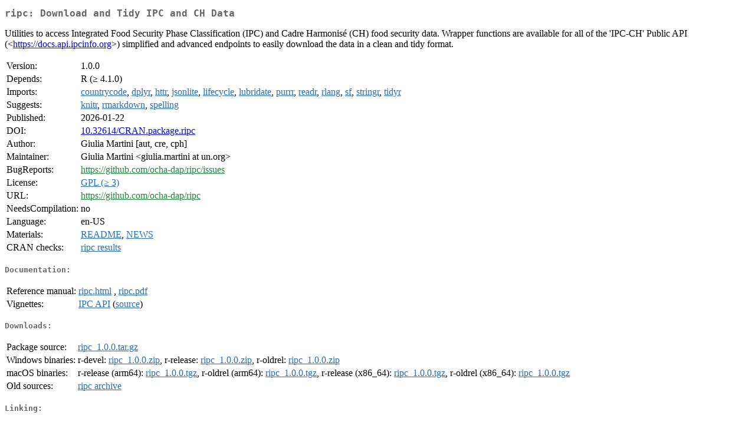

--- FILE ---
content_type: text/html
request_url: https://cran.r-project.org/web/packages/ripc/index.html
body_size: 1708
content:
<!DOCTYPE html>
<html>
<head>
<title>CRAN: Package ripc</title>
<link rel="canonical" href="https://CRAN.R-project.org/package=ripc"/>
<link rel="stylesheet" type="text/css" href="../../CRAN_web.css" />
<meta http-equiv="Content-Type" content="text/html; charset=utf-8" />
<meta name="viewport" content="width=device-width, initial-scale=1.0, user-scalable=yes"/>
<meta name="citation_title" content="Download and Tidy IPC and CH Data [R package ripc version 1.0.0]" />
<meta name="citation_author" content="Giulia Martini" />
<meta name="citation_publication_date" content="2026-01-22" />
<meta name="citation_public_url" content="https://CRAN.R-project.org/package=ripc" />
<meta name="DC.identifier" content="https://CRAN.R-project.org/package=ripc" />
<meta name="DC.publisher" content="Comprehensive R Archive Network (CRAN)" />
<meta name="twitter:card" content="summary" />
<meta property="og:title" content="ripc: Download and Tidy IPC and CH Data" />
<meta property="og:description" content="Utilities to access Integrated Food Security Phase Classification (IPC) and Cadre Harmonisé (CH) food security data. Wrapper functions are available for all of the 'IPC-CH' Public API (&amp;lt;&lt;a href=&quot;https://docs.api.ipcinfo.org&quot; target=&quot;_top&quot;&gt;https://docs.api.ipcinfo.org&lt;/a&gt;&amp;gt;) simplified and advanced endpoints to easily download the data in a clean and tidy format." />
<meta property="og:image" content="https://CRAN.R-project.org/CRANlogo.png" />
<meta property="og:type" content="website" />
<meta property="og:url" content="https://CRAN.R-project.org/package=ripc" />
<style type="text/css">
  table td { vertical-align: top; }
</style>
</head>
<body>
<div class="container">
<h2>ripc: Download and Tidy IPC and CH Data</h2>
<p>Utilities to access Integrated Food Security Phase Classification
    (IPC) and Cadre Harmonisé (CH) food security data. Wrapper functions are
    available for all of the 'IPC-CH' Public API (&lt;<a href="https://docs.api.ipcinfo.org" target="_top">https://docs.api.ipcinfo.org</a>&gt;)
    simplified and advanced endpoints to easily download the data in a clean and
    tidy format.</p>
<table>
<tr>
<td>Version:</td>
<td>1.0.0</td>
</tr>
<tr>
<td>Depends:</td>
<td>R (&ge; 4.1.0)</td>
</tr>
<tr>
<td>Imports:</td>
<td><a href="../countrycode/index.html"><span class="CRAN">countrycode</span></a>, <a href="../dplyr/index.html"><span class="CRAN">dplyr</span></a>, <a href="../httr/index.html"><span class="CRAN">httr</span></a>, <a href="../jsonlite/index.html"><span class="CRAN">jsonlite</span></a>, <a href="../lifecycle/index.html"><span class="CRAN">lifecycle</span></a>, <a href="../lubridate/index.html"><span class="CRAN">lubridate</span></a>, <a href="../purrr/index.html"><span class="CRAN">purrr</span></a>, <a href="../readr/index.html"><span class="CRAN">readr</span></a>, <a href="../rlang/index.html"><span class="CRAN">rlang</span></a>, <a href="../sf/index.html"><span class="CRAN">sf</span></a>, <a href="../stringr/index.html"><span class="CRAN">stringr</span></a>, <a href="../tidyr/index.html"><span class="CRAN">tidyr</span></a></td>
</tr>
<tr>
<td>Suggests:</td>
<td><a href="../knitr/index.html"><span class="CRAN">knitr</span></a>, <a href="../rmarkdown/index.html"><span class="CRAN">rmarkdown</span></a>, <a href="../spelling/index.html"><span class="CRAN">spelling</span></a></td>
</tr>
<tr>
<td>Published:</td>
<td>2026-01-22</td>
</tr>
<tr>
<td>DOI:</td>
<td><a href="https://doi.org/10.32614/CRAN.package.ripc">10.32614/CRAN.package.ripc</a></td>
</tr>
<tr>
<td>Author:</td>
<td>Giulia Martini [aut, cre, cph]</td>
</tr>
<tr>
<td>Maintainer:</td>
<td>Giulia Martini  &#x3c;&#x67;&#x69;&#x75;&#x6c;&#x69;&#x61;&#x2e;&#x6d;&#x61;&#x72;&#x74;&#x69;&#x6e;&#x69;&#x20;&#x61;&#x74;&#x20;&#x75;&#x6e;&#x2e;&#x6f;&#x72;&#x67;&#x3e;</td>
</tr>
<tr>
<td>BugReports:</td>
<td><a href="https://github.com/ocha-dap/ripc/issues" target="_top"><span class="GitHub">https://github.com/ocha-dap/ripc/issues</span></a></td>
</tr>
<tr>
<td>License:</td>
<td><a href="../../licenses/GPL-3"><span class="CRAN">GPL (&ge; 3)</span></a></td>
</tr>
<tr>
<td>URL:</td>
<td><a href="https://github.com/ocha-dap/ripc" target="_top"><span class="GitHub">https://github.com/ocha-dap/ripc</span></a></td>
</tr>
<tr>
<td>NeedsCompilation:</td>
<td>no</td>
</tr>
<tr>
<td>Language:</td>
<td>en-US</td>
</tr>
<tr>
<td>Materials:</td>
<td><a href="readme/README.html"><span class="CRAN">README</span></a>, <a href="news/news.html"><span class="CRAN">NEWS</span></a> </td>
</tr>
<tr>
<td>CRAN&nbsp;checks:</td>
<td><a href="../../checks/check_results_ripc.html"><span class="CRAN">ripc results</span></a></td>
</tr>
</table>
<h4>Documentation:</h4>
<table>
<tr>
<td>Reference&nbsp;manual:</td>
<td>
 <a href="refman/ripc.html"><span class="CRAN">ripc.html</span></a> ,  <a href="ripc.pdf"><span class="CRAN">ripc.pdf</span></a> 
</td>
</tr>
<tr>
<td>Vignettes:</td>
<td>
<a href="vignettes/ipc-api.html"><span class="CRAN">IPC API</span></a> (<a href="vignettes/ipc-api.Rmd" type="text/plain; charset=utf-8"><span class="CRAN">source</span></a>)<br/>
</td>
</tr>
</table>
<h4>Downloads:</h4>
<table>
<tr>
<td> Package&nbsp;source: </td>
<td> <a href="../../../src/contrib/ripc_1.0.0.tar.gz"> <span class="CRAN"> ripc_1.0.0.tar.gz </span> </a> </td>
</tr>
<tr>
<td> Windows&nbsp;binaries: </td>
<td> r-devel: <a href="../../../bin/windows/contrib/4.6/ripc_1.0.0.zip"><span class="CRAN">ripc_1.0.0.zip</span></a>, r-release: <a href="../../../bin/windows/contrib/4.5/ripc_1.0.0.zip"><span class="CRAN">ripc_1.0.0.zip</span></a>, r-oldrel: <a href="../../../bin/windows/contrib/4.4/ripc_1.0.0.zip"><span class="CRAN">ripc_1.0.0.zip</span></a> </td>
</tr>
<tr>
<td> macOS&nbsp;binaries: </td>
<td> r-release (arm64): <a href="../../../bin/macosx/big-sur-arm64/contrib/4.5/ripc_1.0.0.tgz"><span class="CRAN">ripc_1.0.0.tgz</span></a>, r-oldrel (arm64): <a href="../../../bin/macosx/big-sur-arm64/contrib/4.4/ripc_1.0.0.tgz"><span class="CRAN">ripc_1.0.0.tgz</span></a>, r-release (x86_64): <a href="../../../bin/macosx/big-sur-x86_64/contrib/4.5/ripc_1.0.0.tgz"><span class="CRAN">ripc_1.0.0.tgz</span></a>, r-oldrel (x86_64): <a href="../../../bin/macosx/big-sur-x86_64/contrib/4.4/ripc_1.0.0.tgz"><span class="CRAN">ripc_1.0.0.tgz</span></a> </td>
</tr>
<tr>
<td> Old&nbsp;sources: </td>
<td> <a href="https://CRAN.R-project.org/src/contrib/Archive/ripc"> <span class="CRAN"> ripc archive </span> </a> </td>
</tr>
</table>
<h4>Linking:</h4>
<p>Please use the canonical form
<a href="https://CRAN.R-project.org/package=ripc"><span class="CRAN"><samp>https://CRAN.R-project.org/package=ripc</samp></span></a>
to link to this page.</p>
</div>
</body>
</html>
